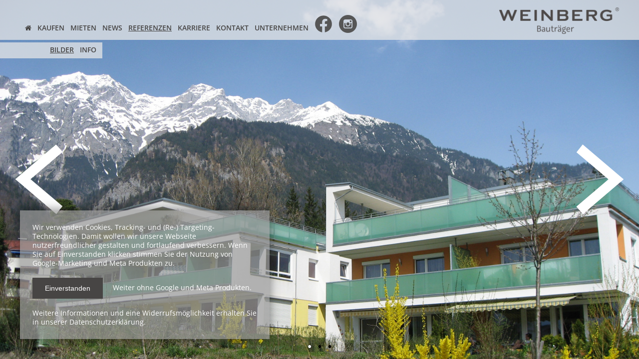

--- FILE ---
content_type: text/html; charset=UTF-8
request_url: https://www.weinberg.at/Referenzen/Wohnen-am-Harterhofweg/?iddetail=171&mobile=1
body_size: 5261
content:
<!DOCTYPE html PUBLIC "-//W3C//DTD XHTML 1.0 Strict//EN" "http://www.w3.org/TR/xhtml1/DTD/xhtml1-strict.dtd">
<html xmlns="http://www.w3.org/1999/xhtml">
<head>
	
<title>Referenzen Weinberg Bauträger</title>

<meta http-equiv="Content-Type" content="text/html; charset=utf-8" />
<meta http-equiv="Content-Language" content="de-AT" />
<meta name="keywords" content="Schlagwörter" />
<meta name="description" content="Hier finden Sie unsere Referenzprojekte direkt vom Bauträger Weinberg in Innsbruck" />
<meta name="viewport" id="viewport" content="width=device-width, user-scalable = no, initial-scale=1.0, max-scale=1.0" />

<base href="https://www.weinberg.at/" />

<!-- Latest compiled and minified CSS -->
<link rel="stylesheet" href="css/bootstrap.min.css">
<script src="js/jquery.min.js"></script>
<script src="js/jquery.easing.min.js"></script>
<script src="js/masterslider.min.js"></script>
<script src="js/bootstrap.min.js"></script>
<script src="js/scripts.js"></script>

<link href="/fonts.css" rel="stylesheet">

<link rel="stylesheet" href="https://maxcdn.bootstrapcdn.com/font-awesome/4.4.0/css/font-awesome.min.css">
<link href="css/styles.css" rel="stylesheet" type="text/css" />
<link rel="stylesheet" href="css/masterslider/masterslider.css" />
<link href="css/masterslider/skins/default/style.css" rel='stylesheet' type='text/css'>

<link rel="stylesheet" href="checkbox/build.css" />

<link href="css/ms-fullscreen.css" rel="stylesheet" type="text/css" />

<script src="js/fancybox/jquery.fancybox.min.js"></script>
<link rel="stylesheet" href="js/fancybox/jquery.fancybox.css" />
</head>

<body>
<div class="show-for-print"></div>
                <!-- STARTMENU -->

<div class="menuMobile2 show-for-small">
	<a href="javascript:;" onclick="$('#menuMobileOpen').slideDown()"><img src="images/menu_mobile.gif" alt="Menu" style="margin-top:24px" /></a>
</div>	
	
<div class="menuMobile show-for-small">


<div style="padding-top:18px"><a href="home"><img src="images/logo_weinberg.png" alt="Weinberg" style="max-width:55%; margin-top:5px;" /></a></div>


</div>
  
<div class="menuMobileTopLeft show-for-small"> 
  

	<div style="text-align:center">
	<a href="https://www.facebook.com/profile.php?id=100094029014368" target="_blank" class="aMenuBottom">
		<svg fill="#565656" style="margin-right:4px;" width="36px" height="36p" viewBox="0 0 32 32" version="1.1" xmlns="http://www.w3.org/2000/svg">
<title>facebook</title>
<path d="M30.996 16.091c-0.001-8.281-6.714-14.994-14.996-14.994s-14.996 6.714-14.996 14.996c0 7.455 5.44 13.639 12.566 14.8l0.086 0.012v-10.478h-3.808v-4.336h3.808v-3.302c-0.019-0.167-0.029-0.361-0.029-0.557 0-2.923 2.37-5.293 5.293-5.293 0.141 0 0.281 0.006 0.42 0.016l-0.018-0.001c1.199 0.017 2.359 0.123 3.491 0.312l-0.134-0.019v3.69h-1.892c-0.086-0.012-0.185-0.019-0.285-0.019-1.197 0-2.168 0.97-2.168 2.168 0 0.068 0.003 0.135 0.009 0.202l-0.001-0.009v2.812h4.159l-0.665 4.336h-3.494v10.478c7.213-1.174 12.653-7.359 12.654-14.814v-0z"></path>
		</svg></a>

	<a href="http://www.instagram.com/weinberg_bautraeger/" target="_blank" class="aMenuBottom"><svg fill="#565656" height="36px" width="36px" version="1.1" id="Layer_1" xmlns="http://www.w3.org/2000/svg" xmlns:xlink="http://www.w3.org/1999/xlink" 
	 viewBox="-143 145 512 512" xml:space="preserve">
<g>
	<path d="M113,446c24.8,0,45.1-20.2,45.1-45.1c0-9.8-3.2-18.9-8.5-26.3c-8.2-11.3-21.5-18.8-36.5-18.8s-28.3,7.4-36.5,18.8
		c-5.3,7.4-8.5,16.5-8.5,26.3C68,425.8,88.2,446,113,446z"/>
	<polygon points="211.4,345.9 211.4,308.1 211.4,302.5 205.8,302.5 168,302.6 168.2,346 	"/>
	<path d="M183,401c0,38.6-31.4,70-70,70c-38.6,0-70-31.4-70-70c0-9.3,1.9-18.2,5.2-26.3H10v104.8C10,493,21,504,34.5,504h157
		c13.5,0,24.5-11,24.5-24.5V374.7h-38.2C181.2,382.8,183,391.7,183,401z"/>
	<path d="M113,145c-141.4,0-256,114.6-256,256s114.6,256,256,256s256-114.6,256-256S254.4,145,113,145z M241,374.7v104.8
		c0,27.3-22.2,49.5-49.5,49.5h-157C7.2,529-15,506.8-15,479.5V374.7v-52.3c0-27.3,22.2-49.5,49.5-49.5h157
		c27.3,0,49.5,22.2,49.5,49.5V374.7z"/>
</g>
		</svg></a>
	</div>
	
	
	
</div>

<div class="menuMobileTopRight show-for-small">
	
	
		<div style="text-align:center"><a href="tel:0043512578157" class="aMenuBottom">
	<svg width="40px" height="40px" viewBox="0 0 24 24" fill="none" xmlns="http://www.w3.org/2000/svg">
<path fill-rule="evenodd" clip-rule="evenodd" d="M22 12C22 17.5228 17.5228 22 12 22C6.47715 22 2 17.5228 2 12C2 6.47715 6.47715 2 12 2C17.5228 2 22 6.47715 22 12ZM8 14V15.5556C8 15.8 8.2 16 8.44444 16C12.6178 16 16 12.6178 16 8.44444C16 8.2 15.8 8 15.5556 8H14.0044C13.76 8 13.56 8.2 13.56 8.44444C13.56 8.99556 13.4711 9.53333 13.3067 10.0311C13.2889 10.0756 13.2844 10.1244 13.2844 10.1689C13.2844 10.2844 13.3289 10.3956 13.4133 10.4844L14.3911 11.4622C13.7467 12.72 12.72 13.7511 11.4622 14.3911L10.4844 13.4133C10.36 13.2889 10.1867 13.2533 10.0311 13.3022C9.53333 13.4667 9 13.5556 8.44444 13.5556C8.2 13.5556 8 13.7556 8 14ZM10.04 14.2267C9.67111 14.3333 9.28444 14.4 8.88889 14.4267V15.0978C9.47556 15.0578 10.04 14.9422 10.5733 14.76L10.04 14.2267ZM14.4311 8.88889C14.4044 9.28 14.3378 9.66667 14.2311 10.0444L14.76 10.5778C14.9378 10.04 15.0533 9.47556 15.0933 8.88889H14.4311Z" fill="#565656"/>
</svg>
	</a>
  <a href="mailto:office@weinberg.at" class="aMenuBottom">
	  <svg fill="#565656" width="40px" height="40px" viewBox="-1 0 19 19" xmlns="http://www.w3.org/2000/svg" class="cf-icon-svg"><path d="M16.5 9.5a8 8 0 1 1-8-8 8 8 0 0 1 8 8zm-9.832.256L2.833 6.928v5.286zM3.824 6.665l3.743 2.76a1.684 1.684 0 0 0 1.844 0l3.743-2.76zm9.03 5.674-3.26-2.091a2.545 2.545 0 0 1-2.21 0l-3.263 2.091zm1.291-5.41L10.31 9.756l3.835 2.46z"/></svg>
	  </a>
	</div>

	
	
</div> 

  
<div style="display:none" id="menuMobileOpen">

<div style="margin:5px 0"><a href="javascript:;" onclick="$('#menuMobileOpen').slideUp()"><img src="images/arrow_up.png" style="width:40px;margin-bottom:20px" alt="Ausblenden"  /></a></div>

  

<a href="/" class="aMenuMobile"><i class="fa fa-home" ></i></a>
<a href="Kaufen/" class="aMenuMobile ">KAUFEN</a>
<a href="Mietobjekte/" class="aMenuMobile ">MIETEN</a>
<a href="News/" class="aMenuMobile ">NEWS</a>
<a href="Referenzen/" class="aMenuMobile current-menu-itemMobile">REFERENZEN</a>
<!--<a href="Grundankauf/" class="aMenuMobile ">GRUNDANKAUF</a>-->

<div class="mobileMenuLine"></div>
	<div style="height:5px"></div>
<a href="karriere/" class="aMenuMobile aMenuMobile2 ">KARRIERE</a>
	<a href="Kontakt/" class="aMenuMobile aMenuMobile2 ">KONTAKT</a>

<a href="unternehmen-kontakt/" class="aMenuMobile aMenuMobile2 ">UNTERNEHMEN</a>


    

</div>
<!-- END STARTMENU -->


<div class="showhideMenu">
<a href="javascript:;" onClick="toggleMenus()">SHOW/HIDE MENUS</a>
</div>


<div class="menu1 hide-for-small">
<div class="menu1-right"><a href="home/"><img src="images/logo_weinberg.png" class="logoTop" style="max-width:240px" /></a></div>
  
<div  class="menu1-left">
<nav id="primary_nav_wrap">
<ul>
<li><a class="a1" href="/"><i class="fa fa-home"></i></a></li>

<li ><a class="a1"  href="
												
						Kaufen/"
						                       
                        >
						Kaufen </a>                
                
      





			
					</li>
	
<li ><a class="a1"  href="
												
						Mietobjekte/"
						                       
                        >
						Mieten  </a>                
                
      





			
					</li>
	
<li ><a class="a1"  href="
												
						news/"
						                       
                        >
						News </a>                
                
      





			
					</li>
	
<li class='current-menu-item'><a class="a1On"  href="
												
						Referenzen/"
						                       
                        >
						Referenzen </a>                
                
      





			
					</li>
	
<li ><a class="a1"  href="
												
						karriere/"
						                       
                        >
						Karriere </a>                
                
      





			
					</li>
	
<li ><a class="a1"  href="
												
						Kontakt/"
						                       
                        >
						Kontakt </a>                
                
      





			
					</li>
	
<li ><a class="a1"  href="
												
						unternehmen-kontakt/"
						                       
                        >
						Unternehmen </a>                
                
      





			
					</li>
	 
	
		<li style="white-space: nowrap;" class="deskmenuicon">
	<a href="https://www.facebook.com/profile.php?id=100094029014368" target="_blank" class="deskmenuicon" style="display:inline-block; padding-right:5px; margin-top:-10px;"><svg fill="#565656" style="margin-right:4px;" width="36px" height="36p" viewBox="0 0 32 32" version="1.1" xmlns="http://www.w3.org/2000/svg">
<title>facebook</title>
<path d="M30.996 16.091c-0.001-8.281-6.714-14.994-14.996-14.994s-14.996 6.714-14.996 14.996c0 7.455 5.44 13.639 12.566 14.8l0.086 0.012v-10.478h-3.808v-4.336h3.808v-3.302c-0.019-0.167-0.029-0.361-0.029-0.557 0-2.923 2.37-5.293 5.293-5.293 0.141 0 0.281 0.006 0.42 0.016l-0.018-0.001c1.199 0.017 2.359 0.123 3.491 0.312l-0.134-0.019v3.69h-1.892c-0.086-0.012-0.185-0.019-0.285-0.019-1.197 0-2.168 0.97-2.168 2.168 0 0.068 0.003 0.135 0.009 0.202l-0.001-0.009v2.812h4.159l-0.665 4.336h-3.494v10.478c7.213-1.174 12.653-7.359 12.654-14.814v-0z"></path>
		</svg></a>


	<a href="http://www.instagram.com/weinberg_bautraeger/" target="_blank" class="deskmenuicon" style="display:inline-block; padding-right:0px; margin-top:-10px;"><svg fill="#565656" height="36px" width="36px" version="1.1" id="Layer_1" xmlns="http://www.w3.org/2000/svg" xmlns:xlink="http://www.w3.org/1999/xlink" 
	 viewBox="-143 145 512 512" xml:space="preserve">
<g>
	<path d="M113,446c24.8,0,45.1-20.2,45.1-45.1c0-9.8-3.2-18.9-8.5-26.3c-8.2-11.3-21.5-18.8-36.5-18.8s-28.3,7.4-36.5,18.8
		c-5.3,7.4-8.5,16.5-8.5,26.3C68,425.8,88.2,446,113,446z"/>
	<polygon points="211.4,345.9 211.4,308.1 211.4,302.5 205.8,302.5 168,302.6 168.2,346 	"/>
	<path d="M183,401c0,38.6-31.4,70-70,70c-38.6,0-70-31.4-70-70c0-9.3,1.9-18.2,5.2-26.3H10v104.8C10,493,21,504,34.5,504h157
		c13.5,0,24.5-11,24.5-24.5V374.7h-38.2C181.2,382.8,183,391.7,183,401z"/>
	<path d="M113,145c-141.4,0-256,114.6-256,256s114.6,256,256,256s256-114.6,256-256S254.4,145,113,145z M241,374.7v104.8
		c0,27.3-22.2,49.5-49.5,49.5h-157C7.2,529-15,506.8-15,479.5V374.7v-52.3c0-27.3,22.2-49.5,49.5-49.5h157
		c27.3,0,49.5,22.2,49.5,49.5V374.7z"/>
</g>
		</svg></a>
	</li>
	
	
	
                    
                      
				</ul>
</nav>
</div>
</div>
<style>
	.deskmenuicon:hover { text-decoration: none !important; }
</style>



	

<div class="breadMobile show-for-small">Wohnen am Harterhofweg</div>

<div class="detail-mobile-border">





<div class="breadMobile show-for-small">

<div id="MenuBilder" class="subMenu-mobile">     
 <a class="a-menu-sub-mobile" style="font-size:20px;" href="javascript:;" onclick="loadProjektBilder(171)">PROJEKTBILDER</a>
 
</div>



BILDER</div>

 
 	<div class="image-thumb"><a data-fancybox="gallery1" href="img/a1819deeb704276fcfa6fd83fe7269a9.jpg"><img src="img/619925a4926f204681f12a1efe8d3369.jpg" alt="" /></a></div>
 
 	<div class="image-thumb"><a data-fancybox="gallery1" href="img/5b8350dee963ee5dcedb48b3dcb30af6.jpg"><img src="img/fa1ac0cd9a7cc42b02b14520f83f89f6.jpg" alt="" /></a></div>
 
 	<div class="image-thumb"><a data-fancybox="gallery1" href="img/3368703d1e37df9920573b7886feb62f.jpg"><img src="img/6908e2f6ffae6bbdb75548afaa8a4612.jpg" alt="" /></a></div>
<div style="clear:both"></div>    
<style>
.image-thumb { width:50%; float:left; padding:5px; }    
</style>
    
    
	</div>










<div class="detail-mobile-border">

<div class="breadMobile show-for-small">INFO</div>
  <div style="padding:10px">
  <div style="font-size:20px;margin-bottom:5px"><strong>Wohnen am Harterhofweg</strong></div>
  
  <div>Harterhofweg 90-106 - Innsbruck<br />
<br />
Inmitten der Natur und noch im Einflu&szlig;bereich der Stadt wurde in Kranebitten die Wohnanlage Harterhofweg mit 7 Wohnh&auml;usern, sowie einem Doppelhaus und einem Einfamilienhaus errichtet.<br />
In den Wohnh&auml;usern finden jeweils 6, in einem der Geb&auml;ude 10 exklusive Wohnungen zwischen 48 und 114 m&sup2; Platz. Ideale S&uuml;d/West-Orientierung, raffinierte Grundrisse, sonnige Terrassen, gro&szlig;e G&auml;rten, elegante Architektur.<br />
<br />
<strong>Fertiggestellt im Oktober 2005</strong><br />
<br />
<strong>Architekten:</strong><br />
DI Roman &amp; Christoph Schwaighofer, Innsbruck<br />
&nbsp;</p>
</div>  
  </div>
  
</div>






























 



 

   
<script>
$(document).ready(function() {
  calcVideo();
});

function calcVideo()
{
  windowWidth=$(window).width();
  $('#iframevideo').css("height",((windowWidth-50)/16)*9);
  $('#iframevideo').css("width",windowWidth-50);
}

$( window ).resize(function() {
  calcVideo();
});
</script>






	





<script type="application/javascript">
function redirMobile()
{
  if ($(window).width() > 989) { window.location.href="/Referenzen/Wohnen-am-Harterhofweg/?iddetail=171";  };
}
$( window ).resize(function() {
	redirMobile();
});
redirMobile();
</script>






<div id="cookieAccepter">
	<div id="cookieAccepterText">Wir verwenden Cookies, Tracking- und (Re-) Targeting-Technologien.

Damit wollen wir unsere Webseite nutzerfreundlicher gestalten und fortlaufend verbessern. 
Wenn Sie auf Einverstanden klicken stimmen Sie der Nutzung von Google-Marketing und Meta Produkten zu.
</div>
    
	<div id="cookieAccepterLeft"><a href="javascript:;" id="cookieAccepterButton" onClick="acceptCookie()">Einverstanden</a></div>
	<div id="cookieAccepterRight"><a href="javascript:;" id="cookieAccepterLink" onclick="donotacceptCookie()" > Weiter ohne Google und Meta Produkten.</a></div>
    
    
    <div style="clear:both"></div>
    <div style="height:20px"></div>
    
	<div>Weitere Informationen und eine Widerrufsmöglichkeit erhalten Sie in unserer <a href="/datenschutzerklaerung" id="cookieAccepterLink">Datenschutzerklärung.</a></div>
	<!--<a href="javascript:;" onclick="acceptCookieReverse(this)">..</a>-->
<script>
function acceptCookie()
{
  $( "#cookieAccepter" ).load( "/accept_cookie_load.php", function() {
  $( "#cookieAccepter" ).remove();
  location.reload();
  });	
}
</script>
<script>
function donotacceptCookie()
{
  $( "#cookieAccepter" ).load( "/accept_cookie_load.php?accept=false", function() {
  $( "#cookieAccepter" ).remove();
  });	
}
</script>

</div>

<style>
#cookieAccepter { position:fixed; z-index:1000; bottom:40px; left:40px; background-color:rgba(155,155,155,0.7); padding:25px; color:rgb(255,255,255); /* color:#9b9b9b; */ max-width:500px;  font-size:15px;  line-height:1.3; -webkit-box-shadow: 0px 0px 20px 0px rgba(0,0,0,0.16);
-moz-box-shadow: 0px 0px 20px 0px rgba(0,0,0,0.5);
box-shadow: 0px 0px 20px 0px rgba(0,0,0,0.5); }
#cookieAccepter div { font-size:14px; }
@media only screen and (max-width: 990px) {
	#cookieAccepter { bottom:10px; left:10px; width:calc(100% - 20px); max-width:500px; }	
	#cookieAccepterLeft { width:100%; text-align:center; padding-bottom:8px; }
	#cookieAccepterRight { width:100%; text-align:center; }
}

#cookieAccepterText { padding-bottom:20px; }
#cookieAccepterLeft {  float:left; padding-right:20px; }
#cookieAccepterRight { float:left; padding-top:11px; }
#cookieAccepterButton:link, #cookieAccepterButton:visited  { background-color:rgb(71,69,68); color:#fff; display:inline-block; padding: 12px 25px; font-family: "termina",sans-serif; }
#cookieAccepterButton:hover { color:#fff; }
#cookieAccepterLink:link, #cookieAccepterLink:visited { color:rgb(255,255,255); } 
#cookieAccepterLink:hover { color:#fff; }
.contentHolderVisibleWrapper { overflow:hidden; }
</style>
<script>
function acceptCookieReverse(x)
{
  $.get( "/accept_cookie_load.php?delcookie=true", function() {
	   location.reload();
  });	
//  $(x).html("Einstellungen wurden zurückgesetzt!");
}
</script>
</body>
</html>


--- FILE ---
content_type: text/html; charset=UTF-8
request_url: https://www.weinberg.at/Referenzen/Wohnen-am-Harterhofweg/?iddetail=171
body_size: 5479
content:
<!DOCTYPE html PUBLIC "-//W3C//DTD XHTML 1.0 Strict//EN" "http://www.w3.org/TR/xhtml1/DTD/xhtml1-strict.dtd">
<html xmlns="http://www.w3.org/1999/xhtml">
<head>
	
<title>Referenzen Weinberg Bauträger</title>

<meta http-equiv="Content-Type" content="text/html; charset=utf-8" />
<meta http-equiv="Content-Language" content="de-AT" />
<meta name="keywords" content="Schlagwörter" />
<meta name="description" content="Hier finden Sie unsere Referenzprojekte direkt vom Bauträger Weinberg in Innsbruck" />
<meta name="viewport" id="viewport" content="width=device-width, user-scalable = no, initial-scale=1.0, max-scale=1.0" />

<base href="https://www.weinberg.at/" />

<!-- Latest compiled and minified CSS -->
<link rel="stylesheet" href="css/bootstrap.min.css">
<script src="js/jquery.min.js"></script>
<script src="js/jquery.easing.min.js"></script>
<script src="js/masterslider.min.js"></script>
<script src="js/bootstrap.min.js"></script>
<script src="js/scripts.js"></script>

<link href="/fonts.css" rel="stylesheet">

<link rel="stylesheet" href="https://maxcdn.bootstrapcdn.com/font-awesome/4.4.0/css/font-awesome.min.css">
<link href="css/styles.css" rel="stylesheet" type="text/css" />
<link rel="stylesheet" href="css/masterslider/masterslider.css" />
<link href="css/masterslider/skins/default/style.css" rel='stylesheet' type='text/css'>

<link rel="stylesheet" href="checkbox/build.css" />

<link href="css/ms-fullscreen.css" rel="stylesheet" type="text/css" />

<script src="js/fancybox/jquery.fancybox.min.js"></script>
<link rel="stylesheet" href="js/fancybox/jquery.fancybox.css" />
</head>

<body>
<div class="show-for-print"></div>
                <!-- STARTMENU -->

<div class="menuMobile2 show-for-small">
	<a href="javascript:;" onclick="$('#menuMobileOpen').slideDown()"><img src="images/menu_mobile.gif" alt="Menu" style="margin-top:24px" /></a>
</div>	
	
<div class="menuMobile show-for-small">


<div style="padding-top:18px"><a href="home"><img src="images/logo_weinberg.png" alt="Weinberg" style="max-width:55%; margin-top:5px;" /></a></div>


</div>
  
<div class="menuMobileTopLeft show-for-small"> 
  

	<div style="text-align:center">
	<a href="https://www.facebook.com/profile.php?id=100094029014368" target="_blank" class="aMenuBottom">
		<svg fill="#565656" style="margin-right:4px;" width="36px" height="36p" viewBox="0 0 32 32" version="1.1" xmlns="http://www.w3.org/2000/svg">
<title>facebook</title>
<path d="M30.996 16.091c-0.001-8.281-6.714-14.994-14.996-14.994s-14.996 6.714-14.996 14.996c0 7.455 5.44 13.639 12.566 14.8l0.086 0.012v-10.478h-3.808v-4.336h3.808v-3.302c-0.019-0.167-0.029-0.361-0.029-0.557 0-2.923 2.37-5.293 5.293-5.293 0.141 0 0.281 0.006 0.42 0.016l-0.018-0.001c1.199 0.017 2.359 0.123 3.491 0.312l-0.134-0.019v3.69h-1.892c-0.086-0.012-0.185-0.019-0.285-0.019-1.197 0-2.168 0.97-2.168 2.168 0 0.068 0.003 0.135 0.009 0.202l-0.001-0.009v2.812h4.159l-0.665 4.336h-3.494v10.478c7.213-1.174 12.653-7.359 12.654-14.814v-0z"></path>
		</svg></a>

	<a href="http://www.instagram.com/weinberg_bautraeger/" target="_blank" class="aMenuBottom"><svg fill="#565656" height="36px" width="36px" version="1.1" id="Layer_1" xmlns="http://www.w3.org/2000/svg" xmlns:xlink="http://www.w3.org/1999/xlink" 
	 viewBox="-143 145 512 512" xml:space="preserve">
<g>
	<path d="M113,446c24.8,0,45.1-20.2,45.1-45.1c0-9.8-3.2-18.9-8.5-26.3c-8.2-11.3-21.5-18.8-36.5-18.8s-28.3,7.4-36.5,18.8
		c-5.3,7.4-8.5,16.5-8.5,26.3C68,425.8,88.2,446,113,446z"/>
	<polygon points="211.4,345.9 211.4,308.1 211.4,302.5 205.8,302.5 168,302.6 168.2,346 	"/>
	<path d="M183,401c0,38.6-31.4,70-70,70c-38.6,0-70-31.4-70-70c0-9.3,1.9-18.2,5.2-26.3H10v104.8C10,493,21,504,34.5,504h157
		c13.5,0,24.5-11,24.5-24.5V374.7h-38.2C181.2,382.8,183,391.7,183,401z"/>
	<path d="M113,145c-141.4,0-256,114.6-256,256s114.6,256,256,256s256-114.6,256-256S254.4,145,113,145z M241,374.7v104.8
		c0,27.3-22.2,49.5-49.5,49.5h-157C7.2,529-15,506.8-15,479.5V374.7v-52.3c0-27.3,22.2-49.5,49.5-49.5h157
		c27.3,0,49.5,22.2,49.5,49.5V374.7z"/>
</g>
		</svg></a>
	</div>
	
	
	
</div>

<div class="menuMobileTopRight show-for-small">
	
	
		<div style="text-align:center"><a href="tel:0043512578157" class="aMenuBottom">
	<svg width="40px" height="40px" viewBox="0 0 24 24" fill="none" xmlns="http://www.w3.org/2000/svg">
<path fill-rule="evenodd" clip-rule="evenodd" d="M22 12C22 17.5228 17.5228 22 12 22C6.47715 22 2 17.5228 2 12C2 6.47715 6.47715 2 12 2C17.5228 2 22 6.47715 22 12ZM8 14V15.5556C8 15.8 8.2 16 8.44444 16C12.6178 16 16 12.6178 16 8.44444C16 8.2 15.8 8 15.5556 8H14.0044C13.76 8 13.56 8.2 13.56 8.44444C13.56 8.99556 13.4711 9.53333 13.3067 10.0311C13.2889 10.0756 13.2844 10.1244 13.2844 10.1689C13.2844 10.2844 13.3289 10.3956 13.4133 10.4844L14.3911 11.4622C13.7467 12.72 12.72 13.7511 11.4622 14.3911L10.4844 13.4133C10.36 13.2889 10.1867 13.2533 10.0311 13.3022C9.53333 13.4667 9 13.5556 8.44444 13.5556C8.2 13.5556 8 13.7556 8 14ZM10.04 14.2267C9.67111 14.3333 9.28444 14.4 8.88889 14.4267V15.0978C9.47556 15.0578 10.04 14.9422 10.5733 14.76L10.04 14.2267ZM14.4311 8.88889C14.4044 9.28 14.3378 9.66667 14.2311 10.0444L14.76 10.5778C14.9378 10.04 15.0533 9.47556 15.0933 8.88889H14.4311Z" fill="#565656"/>
</svg>
	</a>
  <a href="mailto:office@weinberg.at" class="aMenuBottom">
	  <svg fill="#565656" width="40px" height="40px" viewBox="-1 0 19 19" xmlns="http://www.w3.org/2000/svg" class="cf-icon-svg"><path d="M16.5 9.5a8 8 0 1 1-8-8 8 8 0 0 1 8 8zm-9.832.256L2.833 6.928v5.286zM3.824 6.665l3.743 2.76a1.684 1.684 0 0 0 1.844 0l3.743-2.76zm9.03 5.674-3.26-2.091a2.545 2.545 0 0 1-2.21 0l-3.263 2.091zm1.291-5.41L10.31 9.756l3.835 2.46z"/></svg>
	  </a>
	</div>

	
	
</div> 

  
<div style="display:none" id="menuMobileOpen">

<div style="margin:5px 0"><a href="javascript:;" onclick="$('#menuMobileOpen').slideUp()"><img src="images/arrow_up.png" style="width:40px;margin-bottom:20px" alt="Ausblenden"  /></a></div>

  

<a href="/" class="aMenuMobile"><i class="fa fa-home" ></i></a>
<a href="Kaufen/" class="aMenuMobile ">KAUFEN</a>
<a href="Mietobjekte/" class="aMenuMobile ">MIETEN</a>
<a href="News/" class="aMenuMobile ">NEWS</a>
<a href="Referenzen/" class="aMenuMobile current-menu-itemMobile">REFERENZEN</a>
<!--<a href="Grundankauf/" class="aMenuMobile ">GRUNDANKAUF</a>-->

<div class="mobileMenuLine"></div>
	<div style="height:5px"></div>
<a href="karriere/" class="aMenuMobile aMenuMobile2 ">KARRIERE</a>
	<a href="Kontakt/" class="aMenuMobile aMenuMobile2 ">KONTAKT</a>

<a href="unternehmen-kontakt/" class="aMenuMobile aMenuMobile2 ">UNTERNEHMEN</a>


    

</div>
<!-- END STARTMENU -->


<div class="showhideMenu">
<a href="javascript:;" onClick="toggleMenus()">SHOW/HIDE MENUS</a>
</div>


<div class="menu1 hide-for-small">
<div class="menu1-right"><a href="home/"><img src="images/logo_weinberg.png" class="logoTop" style="max-width:240px" /></a></div>
  
<div  class="menu1-left">
<nav id="primary_nav_wrap">
<ul>
<li><a class="a1" href="/"><i class="fa fa-home"></i></a></li>

<li ><a class="a1"  href="
												
						Kaufen/"
						                       
                        >
						Kaufen </a>                
                
      





			
					</li>
	
<li ><a class="a1"  href="
												
						Mietobjekte/"
						                       
                        >
						Mieten  </a>                
                
      





			
					</li>
	
<li ><a class="a1"  href="
												
						news/"
						                       
                        >
						News </a>                
                
      





			
					</li>
	
<li class='current-menu-item'><a class="a1On"  href="
												
						Referenzen/"
						                       
                        >
						Referenzen </a>                
                
      





			
					</li>
	
<li ><a class="a1"  href="
												
						karriere/"
						                       
                        >
						Karriere </a>                
                
      





			
					</li>
	
<li ><a class="a1"  href="
												
						Kontakt/"
						                       
                        >
						Kontakt </a>                
                
      





			
					</li>
	
<li ><a class="a1"  href="
												
						unternehmen-kontakt/"
						                       
                        >
						Unternehmen </a>                
                
      





			
					</li>
	 
	
		<li style="white-space: nowrap;" class="deskmenuicon">
	<a href="https://www.facebook.com/profile.php?id=100094029014368" target="_blank" class="deskmenuicon" style="display:inline-block; padding-right:5px; margin-top:-10px;"><svg fill="#565656" style="margin-right:4px;" width="36px" height="36p" viewBox="0 0 32 32" version="1.1" xmlns="http://www.w3.org/2000/svg">
<title>facebook</title>
<path d="M30.996 16.091c-0.001-8.281-6.714-14.994-14.996-14.994s-14.996 6.714-14.996 14.996c0 7.455 5.44 13.639 12.566 14.8l0.086 0.012v-10.478h-3.808v-4.336h3.808v-3.302c-0.019-0.167-0.029-0.361-0.029-0.557 0-2.923 2.37-5.293 5.293-5.293 0.141 0 0.281 0.006 0.42 0.016l-0.018-0.001c1.199 0.017 2.359 0.123 3.491 0.312l-0.134-0.019v3.69h-1.892c-0.086-0.012-0.185-0.019-0.285-0.019-1.197 0-2.168 0.97-2.168 2.168 0 0.068 0.003 0.135 0.009 0.202l-0.001-0.009v2.812h4.159l-0.665 4.336h-3.494v10.478c7.213-1.174 12.653-7.359 12.654-14.814v-0z"></path>
		</svg></a>


	<a href="http://www.instagram.com/weinberg_bautraeger/" target="_blank" class="deskmenuicon" style="display:inline-block; padding-right:0px; margin-top:-10px;"><svg fill="#565656" height="36px" width="36px" version="1.1" id="Layer_1" xmlns="http://www.w3.org/2000/svg" xmlns:xlink="http://www.w3.org/1999/xlink" 
	 viewBox="-143 145 512 512" xml:space="preserve">
<g>
	<path d="M113,446c24.8,0,45.1-20.2,45.1-45.1c0-9.8-3.2-18.9-8.5-26.3c-8.2-11.3-21.5-18.8-36.5-18.8s-28.3,7.4-36.5,18.8
		c-5.3,7.4-8.5,16.5-8.5,26.3C68,425.8,88.2,446,113,446z"/>
	<polygon points="211.4,345.9 211.4,308.1 211.4,302.5 205.8,302.5 168,302.6 168.2,346 	"/>
	<path d="M183,401c0,38.6-31.4,70-70,70c-38.6,0-70-31.4-70-70c0-9.3,1.9-18.2,5.2-26.3H10v104.8C10,493,21,504,34.5,504h157
		c13.5,0,24.5-11,24.5-24.5V374.7h-38.2C181.2,382.8,183,391.7,183,401z"/>
	<path d="M113,145c-141.4,0-256,114.6-256,256s114.6,256,256,256s256-114.6,256-256S254.4,145,113,145z M241,374.7v104.8
		c0,27.3-22.2,49.5-49.5,49.5h-157C7.2,529-15,506.8-15,479.5V374.7v-52.3c0-27.3,22.2-49.5,49.5-49.5h157
		c27.3,0,49.5,22.2,49.5,49.5V374.7z"/>
</g>
		</svg></a>
	</li>
	
	
	
                    
                      
				</ul>
</nav>
</div>
</div>
<style>
	.deskmenuicon:hover { text-decoration: none !important; }
</style>





<div class="showMenu">
<a href="javascript:;" onclick="setMenu(0);navinohide=true" title="men� anzeigen" style=" pointer-events: auto; "><img src="images/arrow_down.png" alt="Men� anzeigen" style="width:50px" /></a>
</div>

  
	



 <div class="naviProjekte">
<!--<div class="naviProjekte-left">Wohnen am Harterhofweg</div>-->
  
 <div class="naviProjekte-right">
 
<nav id="secondary_nav_wrap">
<ul>






    
  

 <li class="current-menu-item"><a href="Referenzen/Wohnen-am-Harterhofweg/?type=bilder&iddetail=171">BILDER</a></li>
  
  
    
  
  </li>
  




  

	
  
  <li ><a href="Referenzen/Wohnen-am-Harterhofweg/?type=info&iddetail=171">INFO</a></li>
  
  

  





  
   	
   	
   
      
      
                                 
  
  

	
	
  
    
  
 

  

  
  
      

      
   
   
  
  
    
  
</ul>
</nav>


  </div>

</div>





<div class="ms-fullscreen-template" id="slider1-wrapper">
		<!-- masterslider -->
		<div class="master-slider ms-skin-default" id="masterslider">
            
   
            
		    <div class="ms-slide slide-2">
		        <img src="css/masterslider/blank.gif" data-src="img/3a56bb8654c104a094e614edd32ee396.jpg" alt="" />     
                              
		    </div>
 
            
		    <div class="ms-slide slide-2">
		        <img src="css/masterslider/blank.gif" data-src="img/ef61320d2fd5ec89602ea7f9d11c69ff.jpg" alt="" />     
                              
		    </div>
 
            
		    <div class="ms-slide slide-2">
		        <img src="css/masterslider/blank.gif" data-src="img/4c516a3fca6454cd44f5ea115dacfd9b.jpg" alt="" />     
                              
		    </div>
		    
		</div>
		<!-- end of masterslider -->
	</div>







	
	


<script type="text/javascript">		
	
		var slider = new MasterSlider();

		slider.control('arrows' ,{insertTo:'#masterslider', autohide:false});	
		slider.control('bullets',{ autohide:false});

		slider.setup('masterslider' , {
			width:1024,
			height:768,
			space:0,
			view:'basic',
			loop:true,
			layout:'fullscreen',
			layersMode: 'full',
			fullscreenMargin:0,
			speed:20
		});


naviHidden=false;
navinohide=false;

slider.api.addEventListener(MSSliderEvent.CHANGE_START , function(){
   act=slider.api.index();
   setMenu(act);
});
 


function setMenu(act)
{
   if(act>0 && !naviHidden && !navinohide)
   {
		h1=$(".menu1").height();
        h2=$(".naviProjekte").height();
		mv=150;
		

//        $('.ms-bullets').animate(
//        {'bottom' : "-="+mv+"px"},1000,'swing' //moves down2
//        );

        $('.menu1').animate(
        {'top' : "-130px"},700,'swing' //moves down2
        );
        $('.naviProjekte').animate(
        {'top' : "-40px"},700,'swing' //moves down2
        );
//        $('.footer').animate(
//        {'bottom' : "-32px"},700,'swing' //moves down2
//        );
		
//        $('.navisubTitle').animate(
//        {'bottom' : "20px"},700,'swing' //moves down2
//        );
		
		$( ".showMenu" ).delay( 1000 ).fadeIn( 400 );
		naviHidden=true;
   }
   if(act==0 && naviHidden && !navinohide)
   {
		h1=$(".menu1").height();
        h2=$(".naviProjekte").height();
		mv=h1+h2-10;
		mv=150;
		
		$( ".showMenu" ).fadeOut( 100 );
		
//        $('.ms-bullets').animate(
//        {'bottom' : "+="+mv+"px"},1000,'swing' //moves down2
//        );
		
        $('.menu1').animate(
        {'top' : "0px"},700,'swing' //moves down2
        );
        $('.naviProjekte').animate(
        {'top' : "85px"},700,'swing' //moves down2
        );

//        $('.navisubTitle').animate(
//        {'bottom' : "46px"},700,'swing' //moves down2
//        );

//        $('.footer').animate(
//        {'bottom' : "0px"},700,'swing' //moves down2
//        );		
		naviHidden=false;	
   }	
	
}
</script>  
<!--<div class="navisubTitle" style="position:absolute;bottom:46px; padding:5px 40px 5px 50px; font-size:24px;  font-weight:normal; margin:0px;  color:#FFF; text-shadow: 0 0 4px #000000;">Wohnen am Harterhofweg</div>-->
<script type="application/javascript">
function redirMobile()
{
  if ($(window).width() < 990) { window.location.href="/Referenzen/Wohnen-am-Harterhofweg/?iddetail=171&mobile=1";  };
}
$( window ).resize(function() {
	redirMobile();
});
redirMobile();
</script>






<div id="cookieAccepter">
	<div id="cookieAccepterText">Wir verwenden Cookies, Tracking- und (Re-) Targeting-Technologien.

Damit wollen wir unsere Webseite nutzerfreundlicher gestalten und fortlaufend verbessern. 
Wenn Sie auf Einverstanden klicken stimmen Sie der Nutzung von Google-Marketing und Meta Produkten zu.
</div>
    
	<div id="cookieAccepterLeft"><a href="javascript:;" id="cookieAccepterButton" onClick="acceptCookie()">Einverstanden</a></div>
	<div id="cookieAccepterRight"><a href="javascript:;" id="cookieAccepterLink" onclick="donotacceptCookie()" > Weiter ohne Google und Meta Produkten.</a></div>
    
    
    <div style="clear:both"></div>
    <div style="height:20px"></div>
    
	<div>Weitere Informationen und eine Widerrufsmöglichkeit erhalten Sie in unserer <a href="/datenschutzerklaerung" id="cookieAccepterLink">Datenschutzerklärung.</a></div>
	<!--<a href="javascript:;" onclick="acceptCookieReverse(this)">..</a>-->
<script>
function acceptCookie()
{
  $( "#cookieAccepter" ).load( "/accept_cookie_load.php", function() {
  $( "#cookieAccepter" ).remove();
  location.reload();
  });	
}
</script>
<script>
function donotacceptCookie()
{
  $( "#cookieAccepter" ).load( "/accept_cookie_load.php?accept=false", function() {
  $( "#cookieAccepter" ).remove();
  });	
}
</script>

</div>

<style>
#cookieAccepter { position:fixed; z-index:1000; bottom:40px; left:40px; background-color:rgba(155,155,155,0.7); padding:25px; color:rgb(255,255,255); /* color:#9b9b9b; */ max-width:500px;  font-size:15px;  line-height:1.3; -webkit-box-shadow: 0px 0px 20px 0px rgba(0,0,0,0.16);
-moz-box-shadow: 0px 0px 20px 0px rgba(0,0,0,0.5);
box-shadow: 0px 0px 20px 0px rgba(0,0,0,0.5); }
#cookieAccepter div { font-size:14px; }
@media only screen and (max-width: 990px) {
	#cookieAccepter { bottom:10px; left:10px; width:calc(100% - 20px); max-width:500px; }	
	#cookieAccepterLeft { width:100%; text-align:center; padding-bottom:8px; }
	#cookieAccepterRight { width:100%; text-align:center; }
}

#cookieAccepterText { padding-bottom:20px; }
#cookieAccepterLeft {  float:left; padding-right:20px; }
#cookieAccepterRight { float:left; padding-top:11px; }
#cookieAccepterButton:link, #cookieAccepterButton:visited  { background-color:rgb(71,69,68); color:#fff; display:inline-block; padding: 12px 25px; font-family: "termina",sans-serif; }
#cookieAccepterButton:hover { color:#fff; }
#cookieAccepterLink:link, #cookieAccepterLink:visited { color:rgb(255,255,255); } 
#cookieAccepterLink:hover { color:#fff; }
.contentHolderVisibleWrapper { overflow:hidden; }
</style>
<script>
function acceptCookieReverse(x)
{
  $.get( "/accept_cookie_load.php?delcookie=true", function() {
	   location.reload();
  });	
//  $(x).html("Einstellungen wurden zurückgesetzt!");
}
</script>
</body>
</html>


--- FILE ---
content_type: text/css
request_url: https://www.weinberg.at/css/styles.css
body_size: 3848
content:



html { height:100%; }
body { line-height:1.6em;  	font-family: 'Open Sans', sans-serif; color:rgb(71,69,68); -webkit-font-smoothing: antialiased; height:100%; background-repeat:no-repeat; background-size:cover;  background-attachment:fixed; }
img { vertical-align:text-bottom; max-width:100%; }	
	
div,p ,td, li {  font-size:16px;  }
td { vertical-align:top; }

.detail-mobile-border { padding:5px;background-color:#FFF;margin:10px  } 



@media print {
	.menu1, .naviProjekte, .footer, #subnaviplaene, .menuMobile, .lightboxLupe, .menuMobileTopLeft, .menuMobileTopRight, .spacer-content-top      { display:none !important; }
	@page { size: landscape; }
	  a[href]:after {
    content: none !important;
	
  }
  img { margin-top: 0px !important }
  .show-for-print { display:block !important; }
}

.show-for-print  { display:none; }

.immobileMobileViewText h3 { font-size:16px; }



.unternhemenLinks {  float:left; max-width:740px; padding-right:0px; width:50%; padding-right:80px; min-width:640px;  }
.unternhemenRechts { width:50%; min-width:660px;  float:left;  }
.teamImage1 { width:25%; /* height:225px; */float:left;position:relative;margin-right:0px; } 
.teamImage2 { width:50%; /* height:225px; */float:left;position:relative;margin-right:0px; } 
.teamImageName { display:none; position:absolute; bottom:0px; width:100%; }
.teamImage2:hover .teamImageName, .teamImage1:hover .teamImageName { display:block; background-color:rgba(0,0,0,0.3); text-align:center; }
.teamImage1 img, .teamImage2 img { max-width:100%; }

.teamPadding { padding:8px;color:#FFF; font-size:14px; } 

@media only screen and (min-width: 600px) {
	.show-team-desktop { display:block !important; }
	.show-team-mobile { display:none !important; }
	
.teamImage1 { width:33.333% !important; /* height:225px; */float:left;position:relative;margin-right:0px; } 
.teamImage2 { width:50% !important; /* height:225px; */float:left;position:relative;margin-right:0px; } 
}


@media only screen and (min-width: 980px) {
	.hide-for-small { display:block !important;  }
	.show-for-small, .hideForBig { display:none !important; }
}

@media only screen and (max-width: 979px) {
	.show-team-desktop { display:none; }
	.show-team-mobile { display:block; }
	
	.teamImage1 { width:50%; /* height:225px; */float:left;position:relative;margin-right:0px; } 
.teamImage2 { width:100%; /* height:225px; */float:left;position:relative;margin-right:0px; } 

	.unternhemenLinks {  float:none; max-width:none; padding-right:0px; width:100%; padding-right:0px;  }
    .unternhemenRechts { width:1000%; min-width:none;  float:none;  }

	#imageRightInfo { display:none; }
	.content-info { max-width:100% !important; }
	.spacer-content-top { height:0px !important; }
	.content-info { background-color:#CCC; padding:20px !important; margin-left:10px !important; margin-right:10px !important; }
	body { background:url(../images/anna-dengel-strasse-home.jpg); background-size:cover; background-repeat:no-repeat; background-position:center center;  background-attachment: fixed; }
	

	.hide-for-small { display:none !important;  }
	.show-for-small, .hideForBig { display:block !important; }	
		.menuMobile { padding-top:75px;  text-align:center; position:relative; width:100%; z-index:140; background-color:#FFF; padding-bottom:20px; margin-bottom:10px; }
	
		.menuMobile2 { text-align:center; position:fixed; top:0px; left:0px; right:0px; width:100%; z-index:141; background-color:#FFF; padding-bottom:20px; margin-bottom:10px; }
	
	.logoStart { margin-top:15px; max-width:70%; }
    .logoTop { font-family: ProximaNova-Semibold; color:#ffffff; font-size: 17px; text-align:center; letter-spacing:3px; border-bottom:1px solid #ffffff; padding-bottom:0px; width:90%; margin:0 auto; }
    .logoBottom { font-family: MuseoSlab-300; color:#ffffff; font-size: 14px; text-align:center; letter-spacing:2px; padding-top:6px;  }	
    .startSelection-Mobile {  background: rgba(46,46,43,0.7); width:95%; margin:0 auto; }
    #menuMobileOpen, #menuFilterMobileOpen { bottom:0px; background: rgba(71,69,68,0.9); position:fixed; width:100%; z-index:149;  text-align:center; padding:20px; top:0px; left:0px; right:0px; }
    #menuMobileOpen .contentSiteSpacer, #menuFilterMobileOpen .contentSiteSpacer { margin:10px 0px; }
	.menuMobileTopLeft { position:fixed; left:10px; top:20px; z-index:150; text-align:center; width:85px; line-height:10px;  }
    .menuMobileTopRight { position:fixed; right:10px; top:20px;  z-index:150; text-align:center; width:85px; line-height:10px; }
    .menuMobileTopLeftStart { position:absolute; left:0px; top:17px; z-index:150; }
    .menuMobileTopRightStart { position:absolute; right:0px; top:17px;  z-index:150; }
   .menuMobileTopLeft > a, .menuMobileTopRight > a { color:#FFF !important; font-size:10px !important; padding:0px !important; }
   .aMenuMobile:link, .aMenuMobile:visited, aMenuMobile:hover { color:#FFF; display:block; text-decoration:none; text-align:center; font-size:24px;  margin-bottom:20px; }

   .aMenuMobile2:link, .aMenuMobile2:visited, aMenuMobile:hover { font-size:15px; margin-bottom:10px;   }
	.current-menu-itemMobile { text-decoration: underline !important; }
	
   .mobileMenuLine { height:1px; background-color:#FFF; margin:10px 0; }
   .immobileMobileView { background-color:#FFF; padding:5px; margin:10px; text-align:center;  }
   .immobileMobileViewText { padding: 10px; font-size:15px; }
   .breadMobile { background-color:#FFF; padding:10px; text-align:center; position:relative; }
   .subMenu-mobile { position:absolute; z-index:100; background-color:rgba(46,46,43,0.7);  padding:10px 15px;right:0px; top:42px; display:none; z-index:1000; }
   
   .a-menu-sub-mobile:link,.a-menu-sub-mobile:visited,.a-menu-sub-mobile:hover { color:#FFF; display:block; text-align:right; width:100%; font-size:30px; line-height:1.4; }
   
   .immobileMobileView h1 { font-size:18px; }
   .ms-bullets.ms-dir-h { bottom:3px !important; }
   .ms-bullet  { margin:1px !important; }
   .ms-nav-next { right:10px !important; width:40px !important; height:80px !important; margin-top:-40px !important; background-image:url(../images/arrow_right.png) !important; background-size:40px 80px !important; background-repeat:no-repeat !important; background-position:center center !important; }
   .ms-nav-prev { left:10px !important; width:40px !important; height:80px !important; margin-top:-40px !important; background-image:url(../images/arrow_left.png) !important; background-size:40px 80px !important; background-repeat:no-repeat !important; background-position:center center !important; }
   
}


h1 {  font-size: 22px; margin:0 0 12px 0 ; padding-bottom:0px; font-weight:300; color:rgb(71,69,68); line-height:1.3; }
h2 {  font-size: 20px; margin:0 0 5px 0 ; padding-bottom:0px; font-weight:300; color:rgb(71,69,68);  line-height:1.3; }

h3 {  font-size: 30px; margin:0px; padding-bottom:0px; color:rgb(71,69,68); font-weight:300; }
h4 {  color:rgb(71,69,68); font-size: 18px; font-weight:normal; }
h5 {  color:rgb(71,69,68); font-size: 18px; font-weight:normal; }

/*
.ms-layer-bg h2 { padding:10px 40px 5px 40px; font-size:25px;  font-weight:normal; margin:0px; }
.ms-layer-bg h1 {  padding:5px 40px 5px 40px;; font-size:30px;  font-weight:normal; margin:0px; }
.ms-layer-bg h3 {  padding:10px 40px 10px 40px; font-size:16px;  font-weight:normal; margin:0px; }
.ms-layer-bg {  background-color:rgba(255,255,255,0.50); text-align:left; }
*/


.ms-layer-bg h2 { /*background-color:#FFF; */ padding:10px 40px 5px 40px; font-size:55px;  font-weight:normal; margin:0px;  color:#FFF; text-shadow: 0 0 8px #000; }
.ms-layer-bg h1 { /*background-color:#FFF; */ padding:5px 40px 5px 40px; font-size:70px;  font-weight:normal; margin:0px;  color:#FFF; text-shadow: 0 0 8px #000; }
.ms-layer-bg h3, .ms-layer-bg h3 a { /*background-color:#FFF; */ padding:10px 40px 10px 21px; font-size:36px;  font-weight:normal; margin:0px;  color:#FFF !important; text-shadow: 0 0 8px #000; }
.ms-layer-bg { /* background-color:rgba(255,255,255,0.50); */ text-align:left; }


a:link, a:visited { color:rgb(71,69,68); }
a:hover { text-decoration:underline; }

h3 a:hover, h4 a:hover { text-decoration:none; }

.showMenu { position:absolute;  z-index:50; top:20px; width:100%; text-align:center;  pointer-events: none; display:none; }
.showhideMenu { text-align:center; position:fixed; z-index:20; width:100%; padding-top:10px; top:10px; display:none; }

.spacer-content-top { height:130px }
.spacer-content-bottom { height:50px }


.content-info { max-width:600px;  padding:0 30px;  margin-left:70px; }
.content-info-site { max-width:800px;  padding:0 30px;  margin-left:70px; color:#FFF; }
.content-info-site h1 { font-size:30px; color:#fff; }
.content-info-site a { color:#fff; }

.content-info-neu {   color:rgba(255,255,255,1); padding-top:20px; padding-bottom:20px; background-color:rgba(47,46,45,0.75); }

.content-info h1 { font-size:30px; color:rgba(255,255,255,1); }
.content-info a { color:rgba(255,255,255,1); }

.teamImage { width:25%; /* height:225px; */float:left;position:relative;margin-right:0px; } 


.elemetListBg { background-image: url(../images/bg_trans.png); color:#FFF !important; bottom:0px; width:100%; position:absolute;  }

/* KONTAKT */
.inputKontakt { border:1px solid #43403F; width:100%; padding:3px 10px;color:#333; background-color:rgba(255,255,255,0.8); border-radius:8px; }
.divinputKontkat { margin-bottom:7px; }
.spacerKontakt { height:1px; background-color:#C3C4C4; width:100%; margin:15px 0; clear:both; }

.spacerKontaktBlank { height:10px; }
.btSend { background-color:#43403F; border: 1px solid #FFF; color:#FFF; width:100%; height:44px; font-weight:bold; font-size:22px; padding:5px 0; }


.aThumb:link, .aThumb:visited { background-color:#bababa;  color:rgb(255,255,255); text-decoration:none; padding:3px 8px; margin-right:1px; font-size:14px;  }
.aThumb:hover, .sliderThumbActive { text-decoration:none;  background-color:#424242 !important; color:#FFF !important; }

.naviProjekte {  position:fixed; top:85px; background-color:rgba(230,230,230,0.75);  padding:8px 0px 8px 100px; font-size:17px; z-index:7; height:32px; } 
/* .naviProjekte { width:100%; position:fixed; bottom:0px; background-color:rgba(255,255,255,0.75);  padding:3px 50px; font-size:17px; z-index:5; height:38px;   }  */

.newswrapper { max-width:990px; margin:0 auto; }
.news { width:100%; float:left; margin-bottom:3%; background-color:rgba(255,255,255,0.9); border:5px solid #FFF;  }
.newsbild { width:30%; float:left; } 
.newscontent { width:70%; float:left; padding-left:3%; padding-top:1%; padding-right:1%; padding-bottom:1%; } 
.newswrapper h3 { font-size:18px; padding-bottom:5px; font-weight:bold; } 
.newswrapper h2 { font-size:26px; } 


@media only screen and (max-width: 767px) {
.newswrapper { max-width:990px; margin:0 auto; }
.news { width:100%; float:left; margin-bottom:3%; background-color:rgba(255,255,255,0.9); border:5px solid #FFF;  }
.newsbild { width:100%; float:none; background-size:cover;  } 
.newscontent { width:100%; float:none; padding:3% !important; } 
.newswrapper h3 { font-size:18px; padding-bottom:5px; font-weight:bold; } 
.newswrapper h2 { font-size:26px; } 
.contentNews { padding:0 10px !important; }
}

@media only screen and (min-width: 768px)  and (max-width: 990px) {
	.contentNews { padding:20px 10px !important; }
}

.projekt { width:31.33%; float:left; margin-right:1%; margin-left:1%; margin-bottom:2%; background-color:rgba(255,255,255,0.9); border:5px solid #FFF; cursor:pointer;  }
.projekt:hover { background-color:rgba(255,255,255,1); border:5px solid #CCC; }
.projektContent { padding:15px; clear:both; min-height:145px; }

@media only screen and (min-width: 980px) and (max-width: 1300px) {
.projekt { width:48%; float:left; margin-right:1%; margin-left:1%; margin-bottom:2%; background-color:rgba(255,255,255,0.9); border:5px solid #FFF; cursor:pointer;  }
	
}


.naviProjekte-left { float:left; text-transform:uppercase; font-size:17px;padding-top:6px;  }
.naviProjekte-right { float:left; }


.menu1 { position:fixed; width:100%;  background-color:rgba(230,230,230,0.75);  z-index:10; height:80px; top:0px; z-index:100; 
}


.menu1-right { float:right; text-align:right; }
.menu1-left { margin-top:40px; margin-left:50px; }
.logoTop { margin-top:15px; margin-right:40px; }


::-webkit-input-placeholder {
   color:#666;
}

:-moz-placeholder { /* Firefox 18- */
   color:#666;  
}

::-moz-placeholder {  /* Firefox 19+ */
   color:#666;  
}

:-ms-input-placeholder {  
   color:#666;  
}


.footer { position:fixed; width:100%;  z-index:10; bottom:0px; /* background-color:rgba(89,89,89,0.8); */ padding:5px 50px; color:#FFF; }
.footer-left { width:20%; float:left; font-size:13px;  }
.footer-right { width:80%; float:left; text-align:right; font-size:13px;  }
.footer a:link, .footer a:visited  {   color:#FFF; }
.footer a:hover { text-decoration:underline; }
.afooterSpace { margin-right:25px; }

.insiteCMS { position:fixed; background-color:#CCC; padding:10px 10px 5px 10px; right:10px; bottom:53px; width:260px; z-index:1000; border:4px solid #FFF; text-align:center; }
.insiteCMS .button, .insiteCMS2 .button { width:220px; margin-bottom:5px; }
.insiteCMS2 { position:fixed; background-color:#CCC; padding:10px 10px 5px 10px; right:10px; bottom:320px; width:260px; z-index:1000; border:4px solid #FFF; text-align:center; }



/* MENU */
#primary_nav_wrap {
	margin-top:15px
}

#primary_nav_wrap ul {
	list-style:none;
	position:relative;
	float:left;
	margin:0;
	padding:0
}

#primary_nav_wrap ul a
{
	display:block;
	text-decoration:none;
	font-size:18px;
	line-height:32px;
	padding:0 33px 0 0 ;
	padding-bottom:13px;
	text-transform:uppercase;
	font-family: 'Open Sans', sans-serif;
	font-weight:600;
	
}
#primary_nav_wrap ul a:hover
{
		text-decoration:underline;
}

#primary_nav_wrap ul li
{
	position:relative;
	float:left;
	margin:0;
	padding:0;
	z-index:100;
}

#primary_nav_wrap ul li.current-menu-item
{
	text-decoration:underline;
}

#primary_nav_wrap ul li:hover
{
		text-decoration:underline;

	/* background:#f6f6f6 */
}

#primary_nav_wrap ul ul
{
	display:none;
	position:absolute;
	top:100%;
	left:-25px;
	background:#fff;
	padding:10px;
	z-index:100;
}

#primary_nav_wrap ul ul li
{
	float:none;
	width:auto
}

#primary_nav_wrap ul ul a
{
	line-height:1.5;
	padding:4px 15px;
	font-size:15px !important;
	
}

#primary_nav_wrap ul ul ul
{
	top:0;
	left:100%
}

#primary_nav_wrap ul li:hover > ul
{
	display:block
}


/* SECONDARY MENU */

#secondary_nav_wrap {
	margin-top:0px; 
	}

#secondary_nav_wrap ul {
	list-style:none;
	position:relative;
	float:left;
	margin:0;
	padding:0
}

#secondary_nav_wrap ul a
{
	display:block;
	text-decoration:none;
	font-size:15px;
	line-height:1;
	padding:0 32px 0 0px;
	padding-bottom:0px;
	text-transform:uppercase;
	font-family: 'Open Sans', sans-serif;
	font-weight:600;	
}
#secondary_nav_wrap ul a:hover
{
		text-decoration:underline;
}

#secondary_nav_wrap ul li
{
	position:relative;
	float:left;
	margin:0;
	padding:0
}

#secondary_nav_wrap ul li.current-menu-item
{
	text-decoration:underline;
}

#secondary_nav_wrap ul li:hover
{
		text-decoration:underline;

	/* background:#f6f6f6 */
}

#secondary_nav_wrap ul ul
{
	display:none;
	position:absolute;
	top:100%;
	left:-24px;
	padding-top:8px
}

#secondary_nav_wrap ul ul li
{
	padding:10px 10px 0px 10px; 
	float:none;
	width:auto;
	background:#fff;	
}

#secondary_nav_wrap ul ul a
{
	line-height:1.5;
	padding:0px 15px;
	padding-bottom:0px;
	font-size:15px !important;
}

#secondary_nav_wrap ul ul li:last-child
{
  padding-bottom:10px;	
}
#secondary_nav_wrap ul ul ul
{
	top:0;
	left:100%
}

#secondary_nav_wrap ul li:hover > ul
{
	display:block
}


.content { max-width:1400px; margin:0 auto;  }
.width25 { float:left; width:25%; }

@media only screen and (max-width: 1480px) {
.content { 	padding:0 80px; }
.projekt .headline { font-size:20px; }
.projektContent { font-size:14px; }
}
	
	
@media only screen and (min-width: 980px) and (max-width: 1320px) {
#primary_nav_wrap ul a {	font-size:14px;		padding:0 12px 0 0 ; }
#secondary_nav_wrap ul a { font-size:14px;		padding:0 12px 0 0 ;  }
.naviProjekte-left  { font-size:15px; }
.footer-right { font-size:12px; }
.footer-left { font-size:12px; }
.afooterSpace  { margin-right:10px; }
	#imageRightInfo { display:none; }
	.projekt .headline { font-size:20px; }
.projektContent { font-size:13px; }
}
@media only screen and (min-width: 980px) and (max-width: 1030px) {
	.footer-right { font-size:11px; }
.footer-left { font-size:11px; }
.afooterSpace  { margin-right:10px; }
}

.ms-slide-bgcont { background-color:#FFF; }

.display1220 { display:block; height:50px;  }

@media only screen and (min-width: 1400px) {
.display1220 { display:none; }
	
}
.unternehmenLinks2 { color:rgba(255,255,255,1); padding:20px; background-color:rgba(47,46,45,0.75); margin-right:40px;  }
@media only screen and (max-width: 989px) {
	.unternhemenLinks { margin-right:0px; min-width:0px;  }
	.content-info-site { margin-left:0px; margin-right:0px; padding-left:10px; padding-right:10px; }
	.teamImage { width:50%; }
	.content-info h1 {font-size:26px; }
	.font-small, .font-small p, .font-small div { font-size:12px; }
	.width25 { float:left; width:50% !important; }
}




--- FILE ---
content_type: text/css
request_url: https://www.weinberg.at/css/styles.css
body_size: 3848
content:



html { height:100%; }
body { line-height:1.6em;  	font-family: 'Open Sans', sans-serif; color:rgb(71,69,68); -webkit-font-smoothing: antialiased; height:100%; background-repeat:no-repeat; background-size:cover;  background-attachment:fixed; }
img { vertical-align:text-bottom; max-width:100%; }	
	
div,p ,td, li {  font-size:16px;  }
td { vertical-align:top; }

.detail-mobile-border { padding:5px;background-color:#FFF;margin:10px  } 



@media print {
	.menu1, .naviProjekte, .footer, #subnaviplaene, .menuMobile, .lightboxLupe, .menuMobileTopLeft, .menuMobileTopRight, .spacer-content-top      { display:none !important; }
	@page { size: landscape; }
	  a[href]:after {
    content: none !important;
	
  }
  img { margin-top: 0px !important }
  .show-for-print { display:block !important; }
}

.show-for-print  { display:none; }

.immobileMobileViewText h3 { font-size:16px; }



.unternhemenLinks {  float:left; max-width:740px; padding-right:0px; width:50%; padding-right:80px; min-width:640px;  }
.unternhemenRechts { width:50%; min-width:660px;  float:left;  }
.teamImage1 { width:25%; /* height:225px; */float:left;position:relative;margin-right:0px; } 
.teamImage2 { width:50%; /* height:225px; */float:left;position:relative;margin-right:0px; } 
.teamImageName { display:none; position:absolute; bottom:0px; width:100%; }
.teamImage2:hover .teamImageName, .teamImage1:hover .teamImageName { display:block; background-color:rgba(0,0,0,0.3); text-align:center; }
.teamImage1 img, .teamImage2 img { max-width:100%; }

.teamPadding { padding:8px;color:#FFF; font-size:14px; } 

@media only screen and (min-width: 600px) {
	.show-team-desktop { display:block !important; }
	.show-team-mobile { display:none !important; }
	
.teamImage1 { width:33.333% !important; /* height:225px; */float:left;position:relative;margin-right:0px; } 
.teamImage2 { width:50% !important; /* height:225px; */float:left;position:relative;margin-right:0px; } 
}


@media only screen and (min-width: 980px) {
	.hide-for-small { display:block !important;  }
	.show-for-small, .hideForBig { display:none !important; }
}

@media only screen and (max-width: 979px) {
	.show-team-desktop { display:none; }
	.show-team-mobile { display:block; }
	
	.teamImage1 { width:50%; /* height:225px; */float:left;position:relative;margin-right:0px; } 
.teamImage2 { width:100%; /* height:225px; */float:left;position:relative;margin-right:0px; } 

	.unternhemenLinks {  float:none; max-width:none; padding-right:0px; width:100%; padding-right:0px;  }
    .unternhemenRechts { width:1000%; min-width:none;  float:none;  }

	#imageRightInfo { display:none; }
	.content-info { max-width:100% !important; }
	.spacer-content-top { height:0px !important; }
	.content-info { background-color:#CCC; padding:20px !important; margin-left:10px !important; margin-right:10px !important; }
	body { background:url(../images/anna-dengel-strasse-home.jpg); background-size:cover; background-repeat:no-repeat; background-position:center center;  background-attachment: fixed; }
	

	.hide-for-small { display:none !important;  }
	.show-for-small, .hideForBig { display:block !important; }	
		.menuMobile { padding-top:75px;  text-align:center; position:relative; width:100%; z-index:140; background-color:#FFF; padding-bottom:20px; margin-bottom:10px; }
	
		.menuMobile2 { text-align:center; position:fixed; top:0px; left:0px; right:0px; width:100%; z-index:141; background-color:#FFF; padding-bottom:20px; margin-bottom:10px; }
	
	.logoStart { margin-top:15px; max-width:70%; }
    .logoTop { font-family: ProximaNova-Semibold; color:#ffffff; font-size: 17px; text-align:center; letter-spacing:3px; border-bottom:1px solid #ffffff; padding-bottom:0px; width:90%; margin:0 auto; }
    .logoBottom { font-family: MuseoSlab-300; color:#ffffff; font-size: 14px; text-align:center; letter-spacing:2px; padding-top:6px;  }	
    .startSelection-Mobile {  background: rgba(46,46,43,0.7); width:95%; margin:0 auto; }
    #menuMobileOpen, #menuFilterMobileOpen { bottom:0px; background: rgba(71,69,68,0.9); position:fixed; width:100%; z-index:149;  text-align:center; padding:20px; top:0px; left:0px; right:0px; }
    #menuMobileOpen .contentSiteSpacer, #menuFilterMobileOpen .contentSiteSpacer { margin:10px 0px; }
	.menuMobileTopLeft { position:fixed; left:10px; top:20px; z-index:150; text-align:center; width:85px; line-height:10px;  }
    .menuMobileTopRight { position:fixed; right:10px; top:20px;  z-index:150; text-align:center; width:85px; line-height:10px; }
    .menuMobileTopLeftStart { position:absolute; left:0px; top:17px; z-index:150; }
    .menuMobileTopRightStart { position:absolute; right:0px; top:17px;  z-index:150; }
   .menuMobileTopLeft > a, .menuMobileTopRight > a { color:#FFF !important; font-size:10px !important; padding:0px !important; }
   .aMenuMobile:link, .aMenuMobile:visited, aMenuMobile:hover { color:#FFF; display:block; text-decoration:none; text-align:center; font-size:24px;  margin-bottom:20px; }

   .aMenuMobile2:link, .aMenuMobile2:visited, aMenuMobile:hover { font-size:15px; margin-bottom:10px;   }
	.current-menu-itemMobile { text-decoration: underline !important; }
	
   .mobileMenuLine { height:1px; background-color:#FFF; margin:10px 0; }
   .immobileMobileView { background-color:#FFF; padding:5px; margin:10px; text-align:center;  }
   .immobileMobileViewText { padding: 10px; font-size:15px; }
   .breadMobile { background-color:#FFF; padding:10px; text-align:center; position:relative; }
   .subMenu-mobile { position:absolute; z-index:100; background-color:rgba(46,46,43,0.7);  padding:10px 15px;right:0px; top:42px; display:none; z-index:1000; }
   
   .a-menu-sub-mobile:link,.a-menu-sub-mobile:visited,.a-menu-sub-mobile:hover { color:#FFF; display:block; text-align:right; width:100%; font-size:30px; line-height:1.4; }
   
   .immobileMobileView h1 { font-size:18px; }
   .ms-bullets.ms-dir-h { bottom:3px !important; }
   .ms-bullet  { margin:1px !important; }
   .ms-nav-next { right:10px !important; width:40px !important; height:80px !important; margin-top:-40px !important; background-image:url(../images/arrow_right.png) !important; background-size:40px 80px !important; background-repeat:no-repeat !important; background-position:center center !important; }
   .ms-nav-prev { left:10px !important; width:40px !important; height:80px !important; margin-top:-40px !important; background-image:url(../images/arrow_left.png) !important; background-size:40px 80px !important; background-repeat:no-repeat !important; background-position:center center !important; }
   
}


h1 {  font-size: 22px; margin:0 0 12px 0 ; padding-bottom:0px; font-weight:300; color:rgb(71,69,68); line-height:1.3; }
h2 {  font-size: 20px; margin:0 0 5px 0 ; padding-bottom:0px; font-weight:300; color:rgb(71,69,68);  line-height:1.3; }

h3 {  font-size: 30px; margin:0px; padding-bottom:0px; color:rgb(71,69,68); font-weight:300; }
h4 {  color:rgb(71,69,68); font-size: 18px; font-weight:normal; }
h5 {  color:rgb(71,69,68); font-size: 18px; font-weight:normal; }

/*
.ms-layer-bg h2 { padding:10px 40px 5px 40px; font-size:25px;  font-weight:normal; margin:0px; }
.ms-layer-bg h1 {  padding:5px 40px 5px 40px;; font-size:30px;  font-weight:normal; margin:0px; }
.ms-layer-bg h3 {  padding:10px 40px 10px 40px; font-size:16px;  font-weight:normal; margin:0px; }
.ms-layer-bg {  background-color:rgba(255,255,255,0.50); text-align:left; }
*/


.ms-layer-bg h2 { /*background-color:#FFF; */ padding:10px 40px 5px 40px; font-size:55px;  font-weight:normal; margin:0px;  color:#FFF; text-shadow: 0 0 8px #000; }
.ms-layer-bg h1 { /*background-color:#FFF; */ padding:5px 40px 5px 40px; font-size:70px;  font-weight:normal; margin:0px;  color:#FFF; text-shadow: 0 0 8px #000; }
.ms-layer-bg h3, .ms-layer-bg h3 a { /*background-color:#FFF; */ padding:10px 40px 10px 21px; font-size:36px;  font-weight:normal; margin:0px;  color:#FFF !important; text-shadow: 0 0 8px #000; }
.ms-layer-bg { /* background-color:rgba(255,255,255,0.50); */ text-align:left; }


a:link, a:visited { color:rgb(71,69,68); }
a:hover { text-decoration:underline; }

h3 a:hover, h4 a:hover { text-decoration:none; }

.showMenu { position:absolute;  z-index:50; top:20px; width:100%; text-align:center;  pointer-events: none; display:none; }
.showhideMenu { text-align:center; position:fixed; z-index:20; width:100%; padding-top:10px; top:10px; display:none; }

.spacer-content-top { height:130px }
.spacer-content-bottom { height:50px }


.content-info { max-width:600px;  padding:0 30px;  margin-left:70px; }
.content-info-site { max-width:800px;  padding:0 30px;  margin-left:70px; color:#FFF; }
.content-info-site h1 { font-size:30px; color:#fff; }
.content-info-site a { color:#fff; }

.content-info-neu {   color:rgba(255,255,255,1); padding-top:20px; padding-bottom:20px; background-color:rgba(47,46,45,0.75); }

.content-info h1 { font-size:30px; color:rgba(255,255,255,1); }
.content-info a { color:rgba(255,255,255,1); }

.teamImage { width:25%; /* height:225px; */float:left;position:relative;margin-right:0px; } 


.elemetListBg { background-image: url(../images/bg_trans.png); color:#FFF !important; bottom:0px; width:100%; position:absolute;  }

/* KONTAKT */
.inputKontakt { border:1px solid #43403F; width:100%; padding:3px 10px;color:#333; background-color:rgba(255,255,255,0.8); border-radius:8px; }
.divinputKontkat { margin-bottom:7px; }
.spacerKontakt { height:1px; background-color:#C3C4C4; width:100%; margin:15px 0; clear:both; }

.spacerKontaktBlank { height:10px; }
.btSend { background-color:#43403F; border: 1px solid #FFF; color:#FFF; width:100%; height:44px; font-weight:bold; font-size:22px; padding:5px 0; }


.aThumb:link, .aThumb:visited { background-color:#bababa;  color:rgb(255,255,255); text-decoration:none; padding:3px 8px; margin-right:1px; font-size:14px;  }
.aThumb:hover, .sliderThumbActive { text-decoration:none;  background-color:#424242 !important; color:#FFF !important; }

.naviProjekte {  position:fixed; top:85px; background-color:rgba(230,230,230,0.75);  padding:8px 0px 8px 100px; font-size:17px; z-index:7; height:32px; } 
/* .naviProjekte { width:100%; position:fixed; bottom:0px; background-color:rgba(255,255,255,0.75);  padding:3px 50px; font-size:17px; z-index:5; height:38px;   }  */

.newswrapper { max-width:990px; margin:0 auto; }
.news { width:100%; float:left; margin-bottom:3%; background-color:rgba(255,255,255,0.9); border:5px solid #FFF;  }
.newsbild { width:30%; float:left; } 
.newscontent { width:70%; float:left; padding-left:3%; padding-top:1%; padding-right:1%; padding-bottom:1%; } 
.newswrapper h3 { font-size:18px; padding-bottom:5px; font-weight:bold; } 
.newswrapper h2 { font-size:26px; } 


@media only screen and (max-width: 767px) {
.newswrapper { max-width:990px; margin:0 auto; }
.news { width:100%; float:left; margin-bottom:3%; background-color:rgba(255,255,255,0.9); border:5px solid #FFF;  }
.newsbild { width:100%; float:none; background-size:cover;  } 
.newscontent { width:100%; float:none; padding:3% !important; } 
.newswrapper h3 { font-size:18px; padding-bottom:5px; font-weight:bold; } 
.newswrapper h2 { font-size:26px; } 
.contentNews { padding:0 10px !important; }
}

@media only screen and (min-width: 768px)  and (max-width: 990px) {
	.contentNews { padding:20px 10px !important; }
}

.projekt { width:31.33%; float:left; margin-right:1%; margin-left:1%; margin-bottom:2%; background-color:rgba(255,255,255,0.9); border:5px solid #FFF; cursor:pointer;  }
.projekt:hover { background-color:rgba(255,255,255,1); border:5px solid #CCC; }
.projektContent { padding:15px; clear:both; min-height:145px; }

@media only screen and (min-width: 980px) and (max-width: 1300px) {
.projekt { width:48%; float:left; margin-right:1%; margin-left:1%; margin-bottom:2%; background-color:rgba(255,255,255,0.9); border:5px solid #FFF; cursor:pointer;  }
	
}


.naviProjekte-left { float:left; text-transform:uppercase; font-size:17px;padding-top:6px;  }
.naviProjekte-right { float:left; }


.menu1 { position:fixed; width:100%;  background-color:rgba(230,230,230,0.75);  z-index:10; height:80px; top:0px; z-index:100; 
}


.menu1-right { float:right; text-align:right; }
.menu1-left { margin-top:40px; margin-left:50px; }
.logoTop { margin-top:15px; margin-right:40px; }


::-webkit-input-placeholder {
   color:#666;
}

:-moz-placeholder { /* Firefox 18- */
   color:#666;  
}

::-moz-placeholder {  /* Firefox 19+ */
   color:#666;  
}

:-ms-input-placeholder {  
   color:#666;  
}


.footer { position:fixed; width:100%;  z-index:10; bottom:0px; /* background-color:rgba(89,89,89,0.8); */ padding:5px 50px; color:#FFF; }
.footer-left { width:20%; float:left; font-size:13px;  }
.footer-right { width:80%; float:left; text-align:right; font-size:13px;  }
.footer a:link, .footer a:visited  {   color:#FFF; }
.footer a:hover { text-decoration:underline; }
.afooterSpace { margin-right:25px; }

.insiteCMS { position:fixed; background-color:#CCC; padding:10px 10px 5px 10px; right:10px; bottom:53px; width:260px; z-index:1000; border:4px solid #FFF; text-align:center; }
.insiteCMS .button, .insiteCMS2 .button { width:220px; margin-bottom:5px; }
.insiteCMS2 { position:fixed; background-color:#CCC; padding:10px 10px 5px 10px; right:10px; bottom:320px; width:260px; z-index:1000; border:4px solid #FFF; text-align:center; }



/* MENU */
#primary_nav_wrap {
	margin-top:15px
}

#primary_nav_wrap ul {
	list-style:none;
	position:relative;
	float:left;
	margin:0;
	padding:0
}

#primary_nav_wrap ul a
{
	display:block;
	text-decoration:none;
	font-size:18px;
	line-height:32px;
	padding:0 33px 0 0 ;
	padding-bottom:13px;
	text-transform:uppercase;
	font-family: 'Open Sans', sans-serif;
	font-weight:600;
	
}
#primary_nav_wrap ul a:hover
{
		text-decoration:underline;
}

#primary_nav_wrap ul li
{
	position:relative;
	float:left;
	margin:0;
	padding:0;
	z-index:100;
}

#primary_nav_wrap ul li.current-menu-item
{
	text-decoration:underline;
}

#primary_nav_wrap ul li:hover
{
		text-decoration:underline;

	/* background:#f6f6f6 */
}

#primary_nav_wrap ul ul
{
	display:none;
	position:absolute;
	top:100%;
	left:-25px;
	background:#fff;
	padding:10px;
	z-index:100;
}

#primary_nav_wrap ul ul li
{
	float:none;
	width:auto
}

#primary_nav_wrap ul ul a
{
	line-height:1.5;
	padding:4px 15px;
	font-size:15px !important;
	
}

#primary_nav_wrap ul ul ul
{
	top:0;
	left:100%
}

#primary_nav_wrap ul li:hover > ul
{
	display:block
}


/* SECONDARY MENU */

#secondary_nav_wrap {
	margin-top:0px; 
	}

#secondary_nav_wrap ul {
	list-style:none;
	position:relative;
	float:left;
	margin:0;
	padding:0
}

#secondary_nav_wrap ul a
{
	display:block;
	text-decoration:none;
	font-size:15px;
	line-height:1;
	padding:0 32px 0 0px;
	padding-bottom:0px;
	text-transform:uppercase;
	font-family: 'Open Sans', sans-serif;
	font-weight:600;	
}
#secondary_nav_wrap ul a:hover
{
		text-decoration:underline;
}

#secondary_nav_wrap ul li
{
	position:relative;
	float:left;
	margin:0;
	padding:0
}

#secondary_nav_wrap ul li.current-menu-item
{
	text-decoration:underline;
}

#secondary_nav_wrap ul li:hover
{
		text-decoration:underline;

	/* background:#f6f6f6 */
}

#secondary_nav_wrap ul ul
{
	display:none;
	position:absolute;
	top:100%;
	left:-24px;
	padding-top:8px
}

#secondary_nav_wrap ul ul li
{
	padding:10px 10px 0px 10px; 
	float:none;
	width:auto;
	background:#fff;	
}

#secondary_nav_wrap ul ul a
{
	line-height:1.5;
	padding:0px 15px;
	padding-bottom:0px;
	font-size:15px !important;
}

#secondary_nav_wrap ul ul li:last-child
{
  padding-bottom:10px;	
}
#secondary_nav_wrap ul ul ul
{
	top:0;
	left:100%
}

#secondary_nav_wrap ul li:hover > ul
{
	display:block
}


.content { max-width:1400px; margin:0 auto;  }
.width25 { float:left; width:25%; }

@media only screen and (max-width: 1480px) {
.content { 	padding:0 80px; }
.projekt .headline { font-size:20px; }
.projektContent { font-size:14px; }
}
	
	
@media only screen and (min-width: 980px) and (max-width: 1320px) {
#primary_nav_wrap ul a {	font-size:14px;		padding:0 12px 0 0 ; }
#secondary_nav_wrap ul a { font-size:14px;		padding:0 12px 0 0 ;  }
.naviProjekte-left  { font-size:15px; }
.footer-right { font-size:12px; }
.footer-left { font-size:12px; }
.afooterSpace  { margin-right:10px; }
	#imageRightInfo { display:none; }
	.projekt .headline { font-size:20px; }
.projektContent { font-size:13px; }
}
@media only screen and (min-width: 980px) and (max-width: 1030px) {
	.footer-right { font-size:11px; }
.footer-left { font-size:11px; }
.afooterSpace  { margin-right:10px; }
}

.ms-slide-bgcont { background-color:#FFF; }

.display1220 { display:block; height:50px;  }

@media only screen and (min-width: 1400px) {
.display1220 { display:none; }
	
}
.unternehmenLinks2 { color:rgba(255,255,255,1); padding:20px; background-color:rgba(47,46,45,0.75); margin-right:40px;  }
@media only screen and (max-width: 989px) {
	.unternhemenLinks { margin-right:0px; min-width:0px;  }
	.content-info-site { margin-left:0px; margin-right:0px; padding-left:10px; padding-right:10px; }
	.teamImage { width:50%; }
	.content-info h1 {font-size:26px; }
	.font-small, .font-small p, .font-small div { font-size:12px; }
	.width25 { float:left; width:50% !important; }
}


